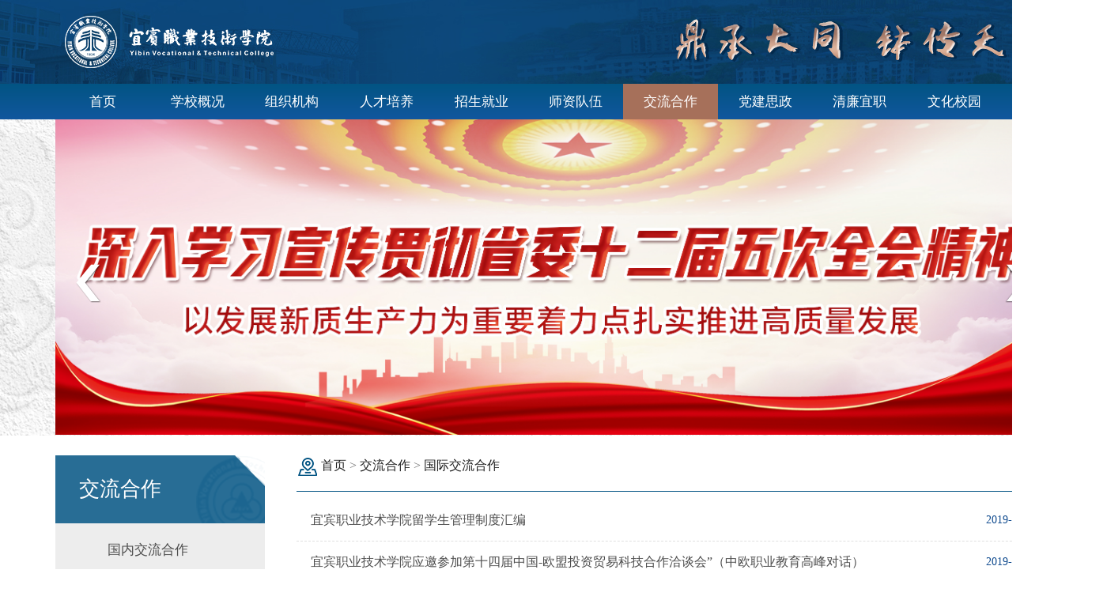

--- FILE ---
content_type: text/html
request_url: https://ybzy.cn/jlhz/gjjlhz/1.htm
body_size: 5605
content:
<!DOCTYPE html>
<html lang="en">

<head>
    <meta charset="UTF-8">
    <meta http-equiv="X-UA-Compatible" content="IE=Edge,chrome=1">
    <title>国际交流合作-宜宾职业技术学院</title><META Name="keywords" Content="宜宾职业技术学院,国际交流合作" />

    <link rel="stylesheet" href="../../cssnew/main.css">
    <link rel="stylesheet" href="../../cssnew/list.css">
    <script src="../../jsnew/jquery.min.js"></script>
    <script src="../../jsnew/jquery.SuperSlide.js"></script>
    <script src="../../jsnew/idangerous.swiper.min.js"></script>
    <link rel="stylesheet" href="../../cssnew/idangerous.swiper.css">
    <script type="text/javascript">
        $(function () {
            $('.main-nav li').mouseenter(function () {
                $(this).find('.dropdown').stop().slideDown()
            })
            $('.main-nav li').mouseleave(function () {
                $(this).find('.dropdown').stop().slideUp()
            })
            $('.banner .slide').slide({
                trigger: "click",
                autoPlay: true,
                titCell: '.hd ul li',
                mainCell: '.bd ul',
            });
            $('#slide1').slide({
                trigger: "click",
                autoPlay: true,
                autoPage: '<li></li>',
                titCell: '.hd ul',
                mainCell: '.bd ul',
            });
            $('#slide2').slide({
                trigger: "mouseover",
                autoPlay: false,
                //titCell: '.hd ul',//
                mainCell: '.bd',
            })
            $('#slide3').slide({
                trigger: "click",
                autoPlay: true,
                autoPage: '<li></li>',
                titCell: '.hd ul',
                mainCell: '.bd ul',
            });
            $('#slide4').slide({
                trigger: "click",
                autoPlay: true,
                titCell: '.hd ul li',
                mainCell: '.bd ul',
            });
            $(".index-row4 .list li").click(function () {
                $(this).addClass('on').siblings().removeClass('on')
            })
            // $('#slide2').slide({ titCell: ".hd ul", mainCell: ".bd ul", autoPage: true, effect: "left", autoPlay: true, vis: 5 });
            // $('#slide3').slide({
            //     trigger: "click",
            //     autoPlay: true,
            //     autoPage: '<li></li>',
            //     titCell: '.hd ul',
            //     mainCell: '.bd',
            // });
        })
    </script>
<!--Announced by Visual SiteBuilder 9-->
<link rel="stylesheet" type="text/css" href="../../_sitegray/_sitegray_d.css" />
<script language="javascript" src="../../_sitegray/_sitegray.js"></script>
<!-- CustomerNO:77656262657232307476475c52535742000000004156 -->
<link rel="stylesheet" type="text/css" href="../../lb.vsb.css" />
<script type="text/javascript" src="/system/resource/js/vsbscreen.min.js" id="_vsbscreen" devices="pc|pad"></script>
<script type="text/javascript" src="/system/resource/js/counter.js"></script>
<script type="text/javascript">_jsq_(1046,'/lb.jsp',-1,1628785280)</script>
</head>

<body>
    <div class="header">
        <div class="main">
            <div class="wrap clearfix">
                <div class="logo">
<!-- 网站logo图片地址请在本组件"内容配置-网站logo"处填写 -->
<a href="../../index.htm" title="门户主站(新)"><img src="../../images/logo.png"></a></div>
                <div class="pic">    <script language="javascript" src="/system/resource/js/dynclicks.js"></script>
<img src="../../imagesnew/yx.png">

</div>
            </div>
        </div>
    </div>
    <div class="main-nav">
        <div class="wrap clearfix">
            <ul class="clearfix">   <li> <a href="../../index.htm" title="首页">首页</a>
  
   </li>
   <li> <a href="../../xxgk/xxjj.htm" title="学校概况">学校概况</a>
   
   <div class="dropdown">
                                <ul>
                              <li> <a href="../../xxgk/xxjj.htm" title="学校简介">学校简介</a>   </li>
                              <li> <a href="../../xxgk/xxzc.htm" title="学校章程">学校章程</a>   </li>
                              <li> <a href="../../xxgk/lsyg.htm" title="历史沿革">历史沿革</a>   </li>
                              <li> <a href="../../xxgk/bxsx.htm" title="办学思想">办学思想</a>   </li>
                              <li> <a href="../../xxgk/lrld.htm" title="历任领导">历任领导</a>   </li>
                              <li> <a href="../../xxgk/xrld.htm" title="现任领导">现任领导</a>   </li>
  </ul>
                            </div>
  
   </li>
   <li> <a href="../../zzjg/jgzl.htm" title="组织机构">组织机构</a>
   
   <div class="dropdown">
                                <ul>
                              <li> <a href="../../zzjg/jgzl.htm" title="机构总览">机构总览</a>   </li>
                              <li> <a href="../../zzjg/dzbm.htm" title="党政部门">党政部门</a>   </li>
                              <li> <a href="../../zzjg/ejxy.htm" title="二级学院">二级学院</a>   </li>
                              <li> <a href="../../zzjg/jfjg.htm" title="教辅机构">教辅机构</a>   </li>
                              <li> <a href="../../zzjg/qtzz.htm" title="群团组织">群团组织</a>   </li>
                              <li> <a href="../../zzjg/xbqy.htm" title="校办企业">校办企业</a>   </li>
  </ul>
                            </div>
  
   </li>
   <li> <a href="../../rcpy/ptzk.htm" title="人才培养">人才培养</a>
   
   <div class="dropdown">
                                <ul>
                              <li> <a href="../../rcpy/ptzk.htm" title="普通专科">普通专科</a>   </li>
                              <li> <a href="../../rcpy/jxjy.htm" title="继续教育">继续教育</a>   </li>
                              <li> <a href="../../rcpy/lxsjy.htm" title="留学生教育">留学生教育</a>   </li>
                              <li> <a href="../../rcpy/xsgz.htm" title="学生工作">学生工作</a>   </li>
                              <li> <a href="../../rcpy/jnrcpj.htm" title="技能人才评价">技能人才评价</a>   </li>
  </ul>
                            </div>
  
   </li>
   <li> <a href="#" title="招生就业">招生就业</a>
   
   <div class="dropdown">
                                <ul>
                              <li> <a href="https://zjc.ybzy.cn/zs.htm" target="_blank" title="招生动态">招生动态</a>   </li>
                              <li> <a href="https://zjc.ybzy.cn/jy.htm" target="_blank" title="就业创业">就业创业</a>   </li>
  </ul>
                            </div>
  
   </li>
   <li> <a href="../../szdw/dwgk.htm" title="师资队伍">师资队伍</a>
   
   <div class="dropdown">
                                <ul>
                              <li> <a href="../../szdw/dwgk.htm" title="队伍概况">队伍概况</a>   </li>
                              <li> <a href="../../szdw/jxtd1.htm" title="教学团队">教学团队</a>   </li>
                              <li> <a href="../../szdw/jxms1.htm" title="教学名师">教学名师</a>   </li>
                              <li> <a href="../../szdw/jsfc1.htm" title="教师风采">教师风采</a>   </li>
                              <li> <a href="../../szdw/rczp1.htm" title="人才招聘">人才招聘</a>   </li>
  </ul>
                            </div>
  
   </li>
   <li class="on"> <a href="../gnjlhz.htm" title="交流合作">交流合作</a>
   
   <div class="dropdown">
                                <ul>
                              <li> <a href="../gnjlhz.htm" title="国内交流合作">国内交流合作</a>   </li>
                              <li> <a href="../gjjlhz.htm" title="国际交流合作">国际交流合作</a>   </li>
                              <li> <a href="https://ybzy.at0086.cn/StuApplication/?Login.sapx" title="国际学生申请入口">国际学生申请入口</a>   </li>
  </ul>
                            </div>
  
   </li>
   <li> <a href="../../djsz/djgz.htm" title="党建思政">党建思政</a>
   
   <div class="dropdown">
                                <ul>
                              <li> <a href="../../djsz/qndys.htm" title="青年党员说">青年党员说</a>   </li>
                              <li> <a href="../../djsz/djgz.htm" title="党建工作">党建工作</a>   </li>
                              <li> <a href="../../djsz/xcsx.htm" title="宣传思想">宣传思想</a>   </li>
                              <li> <a href="../../djsz/jjjc.htm" title="纪检监察">纪检监察</a>   </li>
  </ul>
                            </div>
  
   </li>
   <li> <a href="../../qlyz.htm" title="清廉宜职">清廉宜职</a>
   
   <div class="dropdown">
                                <ul>
                              <li> <a href="../../qlyz/pfzl.htm" title="普法专栏">普法专栏</a>   </li>
  </ul>
                            </div>
  
   </li>
   <li> <a href="../../xywh/whjs.htm" title="文化校园">文化校园</a>
   
   <div class="dropdown">
                                <ul>
                              <li> <a href="../../xywh/whjs.htm" title="文化建设">文化建设</a>   </li>
                              <li> <a href="../../xywh/zthd.htm" title="主题活动">主题活动</a>   </li>
                              <li> <a href="../../xywh/jzlt.htm" title="讲座论坛">讲座论坛</a>   </li>
                              <li> <a href="../../xywh/ysst.htm" title="艺术社团">艺术社团</a>   </li>
                              <li> <a href="../../xywh/xyjg.htm" title="校园景观">校园景观</a>   </li>
                              <li> <a href="../../xywh/aqwh.htm" title="安全文化">安全文化</a>   </li>
                              <li> <a href="../../xywh/ljwh.htm" title="廉洁文化">廉洁文化</a>   </li>
                              <li> <a href="../../xywh/cywht.htm" title="才艺万花筒">才艺万花筒</a>   </li>
  </ul>
                            </div>
  
   </li>

</ul>
            <div class="search-area">
                <div class="tit">
                    <img src="../../imagesnew/search.png" alt="">
                </div>
                <div class="search-box"><script type="text/javascript">
    function _nl_ys_check(){
        
        var keyword = document.getElementById('showkeycode238566').value;
        if(keyword==null||keyword==""){
            alert("请输入你要检索的内容！");
            return false;
        }
        if(window.toFF==1)
        {
            document.getElementById("lucenenewssearchkey238566").value = Simplized(keyword );
        }else
        {
            document.getElementById("lucenenewssearchkey238566").value = keyword;            
        }
        var  base64 = new Base64();
        document.getElementById("lucenenewssearchkey238566").value = base64.encode(document.getElementById("lucenenewssearchkey238566").value);
        new VsbFormFunc().disableAutoEnable(document.getElementById("showkeycode238566"));
        return true;
    } 
</script>
<form action="../../ssjg.jsp?wbtreeid=1046" method="post" id="au3a" name="au3a" onsubmit="return _nl_ys_check()" style="display: inline">
 <input type="hidden" id="lucenenewssearchkey238566" name="lucenenewssearchkey" value=""><input type="hidden" id="_lucenesearchtype238566" name="_lucenesearchtype" value="1"><input type="hidden" id="searchScope238566" name="searchScope" value="0">
<input name="showkeycode" id="showkeycode238566" class="text" placeholder="请输入关键字">
 <input type="image" class="btn" src="../../imagesnew/search.png">

</form><script language="javascript" src="/system/resource/js/base64.js"></script><script language="javascript" src="/system/resource/js/formfunc.js"></script>
</div>
            </div>
        </div>
    </div>
    <div class="banner">
        <div class="slide">
            <a class="prev"></a>
            <a class="next"></a>
            <div class="hd">
                <ul>
                </ul>
            </div>
            <div class="wrap">
                <div class="bd">                    <ul>
                    
<li>
                        <a href="http://www.gov.cn/zhuanti/zggcddescqgdbdh/index.htm" onclick="_addDynClicks(&#34;wbimage&#34;, 1628785280, 48819)">
                            <div class="pic"><img src="../../images/shenruxuexi20.jpg" alt=""></div>
                            
                        </a>
                    </li>
                    
<li>
                        <a href="https://www.ccdi.gov.cn/specialn/xtlsdj/index.html" onclick="_addDynClicks(&#34;wbimage&#34;, 1628785280, 48764)">
                            <div class="pic"><img src="../../images/dangji1.jpg" alt=""></div>
                            
                        </a>
                    </li>
                    
<li>
                        <a href="https://www.sc.gov.cn/10462/c105962/2024/5/13/0687cf429979418aa8f0b683ca7e8b46.shtml" onclick="_addDynClicks(&#34;wbimage&#34;, 1628785280, 48858)">
                            <div class="pic"><img src="../../images/wuciquanhui5.jpg" alt=""></div>
                            
                        </a>
                    </li>
                    
<li>
                        <a href="https://www.ybzy.cn/info/1058/8393.htm" onclick="_addDynClicks(&#34;wbimage&#34;, 1628785280, 48762)">
                            <div class="pic"><img src="../../images/90.jpg" alt=""></div>
                            
                        </a>
                    </li>
                    
<li>
                        <a href="" onclick="_addDynClicks(&#34;wbimage&#34;, 1628785280, 48910)">
                            <div class="pic"><img src="../../images/jiaoyujiajingshen.jpg" alt=""></div>
                            
                        </a>
                    </li>
                    
<li>
                        <a href="../../fpgjztw/gzdt.htm" onclick="_addDynClicks(&#34;wbimage&#34;, 1628785280, 12030)">
                            <div class="pic"><img src="../../imagesnew/xczx.jpg" alt=""></div>
                            
                        </a>
                    </li>
                    
</ul>
</div>
            </div>
        </div>
    </div>
   <div class="inner-wrap">
        <div class="wrap clearfix">
            <div class="leftbar">
                <div class="main-tit">



<h6>交流合作</h6></div>
                <div class="list">
                    <ul>  <li>  <a href="../gnjlhz.htm" title="国内交流合作"><span>国内交流合作</span></a>
  </li>
  <li class="on">  <a href="../gjjlhz.htm" title="国际交流合作"><span>国际交流合作</span></a>
  </li>
  <li>  <a href="https://ybzy.at0086.cn/StuApplication/?Login.sapx" title="国际学生申请入口"><span>国际学生申请入口</span></a>
  </li>
</ul>
                </div>
            </div>
            <div class="right-con">
                <div class="inner-tit clearfix">
                    <div class="bread"><img src="../../images/ad.png">
                <a href="../../index.htm">首页</a>
                >
                <a href="../gnjlhz.htm">交流合作</a>
                >
                <a href="../gjjlhz.htm">国际交流合作</a>
</div>
                </div>
                <div class="main-text-list">

<script language="javascript" src="/system/resource/js/centerCutImg.js"></script><script language="javascript" src="/system/resource/js/ajax.js"></script><ul>
                        
<li id="line_u8_0"><span class="date">2019-11-17</span>
<a href="../../info/1046/2431.htm" target="_blank" title="宜宾职业技术学院留学生管理制度汇编">宜宾职业技术学院留学生管理制度汇编</a>
</li>
                        

<li id="line_u8_1"><span class="date">2019-11-14</span>
<a href="../../info/1046/2435.htm" target="_blank" title="宜宾职业技术学院应邀参加第十四届中国-欧盟投资贸易科技合作洽谈会”（中欧职业教育高峰对话）">宜宾职业技术学院应邀参加第十四届中国-欧盟投资贸易科技合作洽谈会”（中欧职业教育高峰对话）</a>
</li>
                        

<li id="line_u8_2"><span class="date">2019-11-12</span>
<a href="../../info/1046/2214.htm" target="_blank" title="宜宾职业技术学院2019级老挝留学生开学典礼隆重举行">宜宾职业技术学院2019级老挝留学生开学典礼隆重举行</a>
</li>
                        

<li id="line_u8_3"><span class="date">2019-11-09</span>
<a href="../../info/1046/2446.htm" target="_blank" title="学院开放办学新举措——聘请两位乌克兰专家任客座教授">学院开放办学新举措——聘请两位乌克兰专家任客座教授</a>
</li>
                        

<li id="line_u8_4"><span class="date">2019-09-30</span>
<a href="../../info/1046/3090.htm" target="_blank" title="“产教融合 智汇宜宾”系列报道：聚焦开放 合作服务">“产教融合 智汇宜宾”系列报道：聚焦开放 合作服务</a>
</li>
                        

<li id="line_u8_5"><span class="date">2019-08-21</span>
<a href="../../info/1046/3262.htm" target="_blank" title="建设“鲁班工坊”，推进务实合作">建设“鲁班工坊”，推进务实合作</a>
</li>
                        

<li id="line_u8_6"><span class="date">2019-05-17</span>
<a href="../../info/1046/2415.htm" target="_blank" title="四川轻化工大学留学生到宜宾职业技术学院开展茶叶生产见习与茶文化研修">四川轻化工大学留学生到宜宾职业技术学院开展茶叶生产见习与茶文化研修</a>
</li>
                        

<li id="line_u8_7"><span class="date">2019-03-23</span>
<a href="../../info/1046/3023.htm" target="_blank" title="“一带一路”国际合作谱新篇——我院承办澜湄区域职业教育合作分论坛 ">“一带一路”国际合作谱新篇——我院承办澜湄区域职业教育合作分论坛 </a>
</li>
                        

</ul>
<link rel="stylesheet" Content-type="text/css" href="/system/resource/css/pagedown/sys.css"><div class="pb_sys_common pb_sys_full pb_sys_style1" style="margin-top:10px;text-align:center;margin-bottom:20px;"><span class="p_t">共38条</span> <span class="p_pages"><span class="p_first p_fun"><a href="../gjjlhz.htm">首页</a></span><span class="p_prev p_fun"><a href="2.htm">上页</a></span><span class="p_no"><a href="../gjjlhz.htm">1</a></span><span class="p_no"><a href="3.htm">2</a></span><span class="p_no"><a href="2.htm">3</a></span><span class="p_no_d">4</span><span class="p_next_d p_fun_d">下页</span><span class="p_last_d p_fun_d">尾页</span></span></div><script>_showDynClickBatch(['dynclicks_u8_2431','dynclicks_u8_2435','dynclicks_u8_2214','dynclicks_u8_2446','dynclicks_u8_3090','dynclicks_u8_3262','dynclicks_u8_2415','dynclicks_u8_3023'],[2431,2435,2214,2446,3090,3262,2415,3023],"wbnews", 1628785280)</script></div>
            </div>
        </div>
    </div>

    <div class="footer">
        <div class="r1 ">
            <div class="wrap clearfix">
                <div class="c1">
                    <div class="tit"><img src="../../imagesnew/link.png">友情链接</div>
                    <div class="list"><script language="javascript" src="/system/resource/js/openlink.js"></script><a href="http://www.gov.cn/index.htm" title="" onclick="_addDynClicks(&#34;wburl&#34;, 1628785280, 69048)">中国政府网</a>
<a href="http://www.moe.gov.cn/" title="" onclick="_addDynClicks(&#34;wburl&#34;, 1628785280, 50781)">中华人民共和国教育部</a>
<a href="http://www.tech.net.cn/web/index.aspx" title="" onclick="_addDynClicks(&#34;wburl&#34;, 1628785280, 50782)">现代高等职业技术教育网</a>
<a href="http://edu.sc.gov.cn/" title="" onclick="_addDynClicks(&#34;wburl&#34;, 1628785280, 50784)">四川省教育厅</a>
<a href="http://www.yibin.gov.cn/" title="" onclick="_addDynClicks(&#34;wburl&#34;, 1628785280, 50785)">宜宾市人民政府</a>
</div>
                </div>
                <div class="c2">
                    <div class="list">
                        <ul>    <li>
           <a href="../../imagesnew/wxjf.png" onclick="_addDynClicks(&#34;wbimage&#34;, 1628785280, 48776)">
         <img src="../../imagesnew/5.png" border="0">  <p></p></a>
 </li>
      
<li>
           <a onMouseOut="hideImg1()" onmouseover="showImg1()" onclick="_addDynClicks(&#34;wbimage&#34;, 1628785280, 48609)">
         <img src="../../images/wx.png" border="0">  <p>微信</p></a>
 </li>
      
<li>
           <a href="https://weibo.com/u/5743452033" onclick="_addDynClicks(&#34;wbimage&#34;, 1628785280, 48608)">
         <img src="../../imagesnew/wb.png" border="0">  <p>微博</p></a>
 </li>
      
<li>
           <a href="../../info/1129/2801.htm" onclick="_addDynClicks(&#34;wbimage&#34;, 1628785280, 48607)">
         <img src="../../imagesnew/jj.png" border="0">  <p>纪检</p></a>
 </li>
      

<div id="wxImg1" style="display:none;height:50px;position:absolute;bottom: 280px;margin-left:60px">
         <img src="../../images/vx.jpg" width="150" />
     </div>  

<script type="text/javascript"> 
function showImg1(){ 
document.getElementById("wxImg1").style.display='block'; 
} 
function hideImg1(){ 
document.getElementById("wxImg1").style.display='none'; 
} 

</script></ul>
                    </div>
                </div>
            </div>
        </div>
        <div class="r2">
            <div class="wrap">
                <p><!-- 版权内容请在本组件"内容配置-版权"处填写 -->
<p><a href="http://beian.miit.gov.cn" target="_self">工业和信息化部备案登记号：蜀ICP备05003421号</a>&nbsp;&nbsp;<a href="http://www.beian.gov.cn/portal/registerSystemInfo?recordcode=51150202000048" target="_self"><img src="/__local/D/02/89/DC0A46FC5B15B3363FFA78CF6C7_C267B386_4B38.png?e=.png" />川公网安备 51150202000048号</a>&nbsp;&nbsp; <a href="http://bszs.conac.cn/sitename?method=show&id=552F12281C45766DE053012819ACB3E4" target="_self"><img width="22" height="26" src="/__local/C/62/20/060251694FFDBE3952A5D2FE8E6_23369A00_C64C.png?e=.png" style="width: 22px; height: 26px;" />事业单位标识</a>&nbsp; <a href="http://www.ybzy.edu.cn" target="_self">教育网地址：www.ybzy.edu.cn</a></p><p>版权所有：宜宾职业技术学院 地址：四川省宜宾市南溪区裕华路300号&nbsp;（宜宾职业技术学院北门）</p><p><a href="https://xyt.xcc.cn/getpcInfo?sn=1539100355227254784&language=CN&certType=8&url=*.ybzy.cn" target="_blank" style="height: 38px; display: inline-block; position: relative;"><embed width="103" height="38" pluginspage="//www.adobe.com/svg/viewer/install/" src="https://program.xinchacha.com/web/1539100355227254784=*.ybzy.cn.svg" type="image/svg+xml" /></a><a href="https://xyt.xcc.cn/getpcInfo?sn=1539100355227254784&language=CN&certType=8&url=www.ybzy.edu.cn" target="_blank" style="height: 38px; display: inline-block; position: relative;"><embed width="103" height="38" pluginspage="//www.adobe.com/svg/viewer/install/" src="https://program.xinchacha.com/web/1539100355227254784=www.ybzy.edu.cn.svg" type="image/svg+xml" /></a></p></p>
            </div>
        </div>
    </div>
</body>

</html>


--- FILE ---
content_type: text/css
request_url: https://ybzy.cn/cssnew/main.css
body_size: 3081
content:
#vsb_content_2 table{max-width:955px !important; } 
#vsb_content iframe{max-width:890px !important; } 

@charset "utf-8";
/* sass变量 */
body,
h1,
h2,
h3,
h4,
h5,
h6,
hr,
p,
blockquote,
dl,
dt,
dd,
ul,
ol,
li,
pre,
form,
fieldset,
legend,
button,
input,
textarea,
th,
td {
  margin: 0;
  padding: 0;
}

body,
button,
input,
select,
textarea {
  font-family: '微软雅黑';
}

h1,
h2,
h3,
h4,
h5,
h6 {
  font-size: 100%;
  font-weight: normal;
}

address,
caption,
cite,
code,
dfn,
em,
strong,
th,
var,
i {
  font-style: normal;
  font-weight: normal;
}

code,
kbd,
pre,
samp {
  font-family: courier new, courier, monospace;
}

ul,
ol {
  list-style: none;
}

a {
  color: #4d4d4d;
  text-decoration: none;
}

a:hover {
  color: #025483;
}

input::-webkit-input-placeholder {
  font-size: 12px;
  color: #fff;
}

:-moz-placeholder {
  /* Mozilla Firefox 4 to 18 */
  font-size: 12px;
  color: #fff;
}

::-moz-placeholder {
  /* Mozilla Firefox 19+ */
  font-size: 14px;
  color: #999;
}

:-ms-input-placeholder {
  /* Internet Explorer 10+ */
  font-size: 12px;
  color: #999;
}

fieldset,
img {
  border: 0;
  vertical-align: middle;
}

q:before,
q:after {
  content: '';
}

button,
input,
select,
textarea {
  font-size: 100%;
  outline: 0;
}

table {
  border-collapse: collapse;
  border-spacing: 0;
}

body {
  font-size: 16px;
  background: url(../imagesnew/back.jpg) center 557px no-repeat;
    min-width: 1400px;
}

.clearfix:after {
  content: '\20';
  display: block;
  height: 0;
  clear: both;
}

.clearfix {
  zoom: 1;
}

.fl {
  float: left;
}

.fr {
  float: right;
}

.mb20 {
  margin-bottom: 20px;
}

.main-tit {
  line-height: 36px;
  margin-bottom: 30px;
}

.main-tit h6 {
  font-size: 22px;
  color: #025483;
}

.main-tit h6 img {
  margin-right: 5px;
}

.main-tit .more {
  font-size: 14px;
  color: #025483;
  float: right;
  background: url(../imagesnew/more.png) center center no-repeat;
  width: 80px;
  text-align: center;
}

.wrap {
  width: 1260px;
  margin: 0 auto;
}

.main-list li {
  line-height: 46px;
  white-space: nowrap;
  overflow: hidden;
  text-overflow: ellipsis;
}
.main-list ul li a span{
  float: right;
  color: #025483;
}
.header {
  width: 100%;
  z-index: 10;
  background: url(../imagesnew/top2.png) top center no-repeat;
  padding: 20px 0;
}

.header .main .logo {
  float: left;
}
.header .main .pic{
  float: right;
}
.header .main .pic img{
  vertical-align: middle;
}


.main-nav {
     background-color: #025483;
    background-image: linear-gradient(#025483, #11579e);
    position: relative;
    z-index: 3;
    line-height: 45px;
}
.main-nav ul{
  float: left;
  width: 95%;
}
.main-nav li {
  position: relative;
  float: left;
  text-align: center;
  width: 10%;

  font-size: 17px;
}
.main-nav li.on{
  color: #fff;
  background: #a6705a;
}
.main-nav li.on a{
  color: #fff;
}

.main-nav li a {
  display: block;
  text-align: center;
  color: #fff;
}

.main-nav li .dropdown {
  position: relative;
  display: none;
  position: absolute;
  overflow: hidden;
  width: 105%;
  left: 0;
  top: 99%;
  overflow: hidden;
}

.main-nav li .dropdown ul {
  position: relative;
  float: none;
}

.main-nav li .dropdown ul::before {
  content: '';
  position: absolute;
  bottom: 100%;
  left: 50%;
  margin-left: -5px;
  width: 0;
  height: 0;
  border: 5px solid transparent;
  border-bottom-color: #a6705a;
  opacity: 0.8;
}

.main-nav li .dropdown li {
  float: none;
  width: 100%;
  margin: 0;
  padding: 0;
  line-height: 44px;
  height: 44px;
  overflow: hidden;
  font-size: 14px;
  background: #000;
  opacity: 0.8;
  position: relative;
}
.main-nav li:hover{
  background: #a6705a;
}
.main-nav li:hover a{
  color: #fff;
}
.main-nav li .dropdown li:hover{
  background: #000;
  opacity: 0.6;
}

.main-nav li:hover .dropdown {
  display: block;
}

.main-nav li:hover .dropdown li a {
  color: #fff;
  display: block;
  transition: all ease 0.3s;
}
/*导航*/
/*检索*/
.main-nav .search-area {
  float: right;
  font-size: 18px;
  position: relative;
  z-index: 5;
  margin: 0px 20px;
}
.main-nav .search-area .tit {
  cursor: pointer;
}
.main-nav .search-area .tit img {
  margin-bottom: 5px;
}

.main-nav .search-area .search-box {
  position: absolute;
  top: -5px;
  right: 0;
  background: #407ab6;
  color: #fff;
  display: none;
}

.main-nav .search-area.on .search-box {
  display: block;
}

.search-box {
  width: 190px;
  display: inline-block;
  text-align: left;
  margin-top: 5px;
  z-index: 100;
}

.search-box .text {
  border: none;
  background: none;
  height: 20px;
  line-height: 24px;
  vertical-align: middle;
  font-size: 14px;
  width: 140px;
  padding: 4px 10px;
  color: #fff;

}

.search-box .btn {
  width: 20px;
  height: 20px;
  vertical-align: middle;
}
.search-area:hover .search-box{

  display: block;
}
/*检索*/

/*banner*/
.banner {
  overflow: hidden;
  position: relative;
  height: 400px;
  background: #f5f5f5 url(../imagesnew/banner_bj.jpg) center center no-repeat;
}


.banner .bd ul li {
  width: 100%;
  position: relative;
  height: 400px;
  overflow: hidden;
}
.banner .slide {
  position: relative;
}

.banner .prev, .banner .next {
  position: absolute;
  z-index: 2;
  width: 64px;
  height: 64px;
  top: 55%;
  left: 50%;
  margin-top: -45px;
}

.banner .prev {
  margin-left: -620px;
  background: url(../imagesnew/arr-left.png) center center no-repeat;
}

.banner .next {
  margin-left: 555px;
  background: url(../imagesnew/arr-right.png) center center no-repeat;
}

.banner .bd ul li .pic {
  position: absolute;
  width: 1260px;
}

.banner .bd ul li .pic img {
  width: 1260px;
  height: 100%;
}

/*banner*/


.index-row1 {
  padding: 20px 0 20px;
}

.index-row1 .c1 {
  float: left;
  width: 570px;
  margin-right: 32px;
}

.index-row1 .c1 .slide {
  position: absolute;
height:400px;
}

.index-row1 .c1 .slide .hd {
  position: absolute;
  right: 20px;
  bottom: 20px;
  z-index: 2;
}

.index-row1 .c1 .slide .hd li {
  width: 8px;
  height: 8px;
  display: inline-block;
  cursor: pointer;
  margin-left: 10px;
  background: #fff;
  border-radius: 100px;
  position: relative;
}

.index-row1 .c1 .slide .hd li.on {
  background: #f08513;
}

.index-row1 .c1 .slide .bd li .pic {
  height: 400px;
  overflow: hidden;
}

.index-row1 .c1 .slide .bd li .pic img {
  transition: all ease .2s;
  width: 100%;
height:400px;
}

.index-row1 .c1 .slide .bd li .pic:hover img {
  transform: scale(1.1);
}

.index-row1 .c1 .slide .bd li .text {
  padding: 12px;
  background: url(../imagesnew/op.png) repeat;
position: absolute;
    bottom: 0;
    width: 530px;
}

.index-row1 .c1 .slide .bd li .text h6 {
  white-space: nowrap;
  overflow: hidden;
  text-overflow: ellipsis;
  width: 410px;
  font-size: 16px;
  line-height: 2;
}

.index-row1 .c1 .slide .bd li .text h6 a {
  color: #fff;
}


.index-row1 .c2 {
  float: right;
  width: 655px;
}

.index-row1 .list li {
  overflow: hidden;
  margin-bottom: 22px;
  line-height: 24px;
font-size:16px;
}

.index-row1 .list li a{
font-size:16px;
}


.index-row1 .list li span{
  float: left;
  background: #e5e5e5;
  font-size: 16px;
  color: #025483;
  text-align: center;
  display: inline-block;
  width: 110px;
  height: 48px;
  line-height: 46px;
  margin-right: 20px;
}
.index-row2 .slide .hd{
  margin-bottom: 12px;
}
.index-row2 .slide .hd li {
  display: inline-block;

  font-size: 22px;
  width: 23%;
  text-align: left;
  color: #025483;
}

.index-row2 .slide .hd li i {
  margin-right: 5px;
  display: inline-block;
  width: 24px;
  height: 26px;
}

.index-row2 .slide .hd li .icon1 {
  background: url(../imagesnew/icona1.png) top center no-repeat;
  vertical-align: middle;
}

.index-row2 .slide .hd li .icon2 {
  background: url(../imagesnew/iconb1.png) top center no-repeat;
  vertical-align: middle;
}

.index-row2 .slide .hd li .icon3 {
  background: url(../imagesnew/iconc1.png) top center no-repeat;
  vertical-align: middle;
}
.index-row2 .slide .hd li .icon4 {
  background: url(../imagesnew/icond1.png) top center no-repeat;
  vertical-align: middle;
}

.index-row2 .slide .hd li.on {
  color: #025483;
}

.index-row2 .slide .hd li.on i {
  background-position: 0 -27px;
}
.index-row2 .slide .bd .item ul{
  margin: 0 -60px;
}
.index-row2 .slide .bd .item ul li{
  float: left;
  width: 320px;
  margin: 20px 60px;
height:50px;
}

.index-row2 .slide .bd .item ul li span {
  float: right;
  color: #025483;
}

.index-row2 .slide .bd .item ul li span.m {
  font-size: 20px;
}

.index-row2 .slide .bd .item ul li span.d {
  font-size: 16px;
}

.index-row2 .slide .bd .item ul li a {
  line-height: 26px;
}
.index-row3 {
  margin-top: 40px;
}
.index-row3 .r1{
  float: left;
  width: 400px;
  margin-right: 30px;
}

.index-row3 .r1 .slide {
  position: relative;
}

.index-row3 .r1 .slide .hd {
  position: absolute;
  top: 316px;
  right: 50%; 
  z-index: 2;
}

.index-row3 .r1 .slide .hd li {
  display: inline-block;
  cursor: pointer;
  width: 25px;
  height: 5px;
  margin: 0 8px;
  background: #fff;
}

.index-row3 .r1 .slide .hd li.on {
  background: #ff9000;
}

.index-row3 .r1 .slide .bd .pic {
  height: 335px;
  overflow: hidden;
}

.index-row3 .r1 .slide .bd .pic img {
  transition: all ease .2s;
  width: 100%;
  height: 100%;
}

.index-row3 .r1 .slide .bd .pic:hover img {
  transform: scale(1.1);
}

.index-row3 .r2 {
  float: left;
  width: 400px;
}

.index-row3 .r2 .slide {
  position: relative;
}

.index-row3 .r2 .slide .next {
  position: absolute;
  z-index: 4;
  width: 30px;
  height: 30px;
  bottom: 12px;
  right: 6px;
}

.index-row3 .r2 .slide .next {
  background: url(../imagesnew/left.png) center center no-repeat;
}

.index-row3 .r2 .slide .bd li {
  position: relative;
}
.index-row3 .r2 .slide .bd li a{
  color: #fff;
}
.index-row3 .r2 .slide .bd li .pic {
  height: 335px;
  overflow: hidden;
}

.index-row3 .r2 .slide .bd li .pic img {
  transition: all ease .2s;
  width: 100%;
  height: 100%;
}

.index-row3 .r2 .slide .bd li .pic:hover img {
  transform: scale(1.1);
}

.index-row3 .r2 .slide .bd li .text {
  position: absolute;
  left: 0;
  right: 0;
  background: url(../imagesnew/op.png);
  bottom: 0;
  line-height: 50px;
  padding: 0 20px;
  padding-right: 45px;
  color: #fff;
  white-space:nowrap;
  overflow: hidden;
  text-overflow: ellipsis;
}

.index-row3 .r3{
  float: right;
  width: 400px;
  
}

.index-row3 .r3 .links {
  margin-top: 12px;
  text-align: center;
  font-size: 22px;
}
.index-row3 .r3 .links p{
  line-height: 70px;
}
.index-row3 .r3 .links img{
  margin-top: 20px;
}

.index-row3 .r3 .links a{
  color: #fff;
}
.index-row3 .r3 .links .c{
  width: 197px;
  padding: 16px 0;
}
.index-row3 .r3 .links .c1{
  width: 197px;
}
.index-row3 .r3 .links .c1 .item{
  line-height: 79px;
  margin-bottom: 5px;
}
.index-row3 .r3 .links .a1{
  float: left;
  margin-bottom: 5px;
}
.index-row3 .r3 .links .a1 .item{
  background: #636774 url(../imagesnew/k2.jpg) left center no-repeat;
}
.index-row3 .r3 .links .a1 .item1{
  background: #cf9e39 url(../imagesnew/k3.jpg) left center no-repeat;
}
.index-row3 .r3 .links .a2{
  float: right;
  margin-bottom: 5px;
}
.index-row3 .r3 .links .a2 .item{
  background: #008a73 url(../imagesnew/k2.jpg) left center no-repeat;
}
.index-row3 .r3 .links .a2 .item1{
  background: #208596 url(../imagesnew/k3.jpg) left center no-repeat;
}
.index-row3 .r3 .links .a3{
  float: left;
  margin-bottom: 5px;
}
.index-row3 .r3 .links .a3 .item{
  background: #636774 url(../imagesnew/k4.jpg) left center no-repeat;
}
.index-row3 .r3 .links .a3 .item1{
  background: #cf9e39 url(../imagesnew/k5.jpg) left center no-repeat;
}

.index-row3 .r3 .links .a4 {
  float: right;
  background: #3d9cfa url(../imagesnew/k6.jpg) left center no-repeat;
}

.index-row4{
  margin-top: 40px;
}
.index-row4 .r1{
  float: left;
  width: 400px;
  margin-right: 30px;
}

.index-row4 .r2{
  float: left;
  width: 400px;
  margin-right: 30px;
}
.index-row4 .r2 .pic_list ul{
  background: #e8e8e8;
}
.index-row4 .r2 .pic_list ul li{
  float: left;
  width: 49%;
  text-align: center;
  border: 2px solid #fff;
  height: 86px;
}
.index-row4 .r2 .pic_list ul li .pic{
  height: 36px;
}
.index-row4 .r2 .pic_list ul li a{
  display: inline-block;
  line-height: 58px;
}
.index-row4 .r3{
  float: right;
  width: 400px;
}


.index-row5 {
  min-width: 1260px;
  margin-top: 50px;
}

.index-row5 li {
  float: left;
  width: 25%;
  padding-top: 23%;
  position: relative;
}

.index-row5 li a {
  position: absolute;
  top: 0;
  left: 0;
  width: 100%;
  height: 100%;
}

.index-row5 li a .pic {
  height: 100%;
  overflow: hidden;
}

.index-row5 li a .pic img {
  transition: all ease .2s;
  width: 100%;
  height: 100%;
}

.index-row5 li a .pic:hover img {
  transform: scale(1.1);
}

.index-row5 li.even a {
  height: 50%;
}

.index-row5 li.even .a1 {
  top: 50%;
}











.index-row6{
  padding: 48px 0;
}
.index-row6 {
  background: url(../imagesnew/bj.png) top center no-repeat;
}
.index-row6 .main-tit h6{
  text-align: center;
  margin-bottom: 40px;
}

.index-row6 .slide .bd li {
  float: left;
  width: 16%;
  display: table;
  font-size: 16px;
text-align: center;
}

.index-row6 .slide .bd li .pic {
  width: 81px;
  height: 81px;
  text-align: center;
  display: table-cell;
  vertical-align: middle;
  background: url(../imagesnew/bst.png) top center no-repeat;
}
.index-row6 .slide .bd li .pic img{
  margin-top: 15px;
}
.index-row6 .slide .bd li .pic p{
  margin-top: 34px;
}


.footer {
  position: relative;
  color: #fff;
  min-width: 1200px;
  background: #025483;
}

.footer a {
  color: #bdbdbd;
}
.footer .r1 {
  padding: 30px 0;
}
.footer .r1 .tit {
  font-size: 20px;
  margin-bottom: 20px;
  color: #ced6df;
}
.footer .r1 .tit img{
  margin-right: 6px;
}
.footer .r1 .c1 {
  float: left;
  width: 1040px;
}

.footer .r1 .c1 .list a {
  float: left;
  text-align: left;
  font-size: 15px;
  color: #a9b8cd;
  margin-right: 20px;

}

.footer .r1 .c2 {
  float: right;
  margin-top: 20px;
}

.footer .r1 .c2 .list ul li{
  float: left;
  margin-left: 35px;
}
.footer .r1 .c2 .list img {
  vertical-align: middle;
}
.footer .r1 .c2 .list ul li p{
  font-size: 14px;
  color: #a9b8cd;
  text-align: center;
}


.footer .r2 {
  font-size: 14px;
  color: #bdbdbd;
  text-align: center;
  line-height: 30px;
  padding: 20px 0;
  border-top: 1px solid #507eb4;
}


.index-row0 ul li {
    float: left;
    padding-right: 1%;
    width: 32.65%;
    margin: 20px 0;
}

.index-row0 ul li img {width: 100%;}

.index-row0 ul li:last-child {
    padding-right: 0;
}

--- FILE ---
content_type: text/css
request_url: https://ybzy.cn/cssnew/list.css
body_size: 1901
content:
#vsb_content p {font-size:16px!important;line-height:36px!important; font-family:"微软雅黑"!important;color:#666666!important; text-indent:2em;}
#vsb_content font {font-size:16px!important;line-height:36px!important; font-family:"微软雅黑"!important;color:#666666!important}
#vsb_content span {font-size:16px!important;line-height:36px!important; font-family:"微软雅黑"!important;color:#666666!important}
#vsb_content_2 p {font-size:16px!important;line-height:36px!important; font-family:"微软雅黑"!important;color:#666666!important; }
#vsb_content_2 font {font-size:16px!important;line-height:36px!important; font-family:"微软雅黑"!important;color:#666666!important}
#vsb_content_2 span {font-size:16px!important;line-height:36px!important; font-family:"微软雅黑"!important;color:#666666!important}
#vsb_content table p{text-indent:0em !important; margin:0 auto;} 
#vsb_content_4 table{margin:0 auto;} 
#vsb_content img{display:block;margin:3px auto; max-width:800px;}
#vsb_content_4 p {font-size:16px!important;line-height:36px!important; font-family:"微软雅黑"!important;color:#666666!important; }
#vsb_content_4 font {font-size:16px!important;line-height:36px!important; font-family:"微软雅黑"!important;color:#666666!important}
#vsb_content_4 span {font-size:16px!important;line-height:36px!important; font-family:"微软雅黑"!important;color:#666666!important}

.g-tit-lb1{font-size: 28px;color: #000;text-align: center;line-height: 38px;padding-top: 50px;border-bottom: 1px solid #8c8e90;clear: both;}
.g-tit-lb1 span{display: inline-block;border-bottom:4px solid #064A89;padding-bottom: 14px;margin-bottom: -2px;}
.level-next{height: 65px;width: 100%;text-align: center;}
.level-next dl{display: inline-block;*display: inline;*zoom: 1;margin-top:20px}
.level-next dd a{font-size: 18px;line-height: 26px;padding: 10px 15px;    -ms-transition:0s;
    -moz-transition:0s;
    -webkit-transition:0s;
    -o-transition:0s;
	transition:0s;display: block;}
.level-next dd{display: inline-block;
    border: 1px solid #eee;
    margin: 0px 13px;}
.level-next dd a:hover,.level-next .ok a{background: #3691BF;
    color: #fff;}



/*-----------------[机构设置]--------------*/
.m-partner{
    overflow: hidden;
   
    margin: 0px 0 65px;
    padding-top: 14px;
}
.m-partner .con{overflow: hidden;padding-bottom: 35px;}
.m-partner .col-l{
    width:100%;
    background: #EDEDED;
}
.m-partner .col-r{width:100%;}
.m-partner .col-r .txt{
    padding: 15px 0 0;margin-top: 11px;

}
.m-partner h3{
   font-size: 18px;
    color: #333;
    font-weight: normal;
    line-height: 40px;
    text-align: left;
   
    padding-left: 16px;
    border-left: 4px solid #A6705A;
}

.ul-pic1{overflow: hidden;}
.ul-pic1 li{
    display: inline-block;vertical-align: top;
    margin: 0 50px 10px 0;
}
.ul-pic2{}
.ul-pic2 li{
    float: left;width: 16.66%;height: 60px;
    line-height: 60px;
}

.ul-txt3{overflow: hidden;}
.ul-txt3 li{
        float: left;
    margin: 10px 13px;
    font-size: 15px;
    color: #333;
    line-height: 24px;
    width: 21%;
    border: 1px solid #025483;
    padding: 5px;
    text-align: center;
}
.ul-txt3 li a{
    display: block;color: inherit;
}
.ul-txt3 li a:hover{color:#9a0000;}
.col-r{float:right;}
.col-l{float:left;}




/*内页*/
.ejzh {
margin-top: 25px;
}
.ejzh  .list{
margin-bottom:30px;
}
.ejzh .c1 {
  float: left;
  width: 440px;
}

.ejzh .c2 {
  float: right;
  width:440px;
}

.ejzh .list li {
  line-height: 46px;
  white-space: nowrap;
  overflow: hidden;
  text-overflow: ellipsis;
}

.ejzh .list li .date {
  float: right;
  color: #0f4a8e;
}

.ejzh .list li a {
    display: block;
    margin-right: 90px;
    overflow: hidden;
    text-overflow: ellipsis;
}
.ejzh .main-tit {
  margin-bottom: 16px;
}

.ejzh .main-tit h6 {
    font-size: 22px;
    line-height: 34px;
    border-left: 6px solid #a6705a;
    position: relative;
    color: #10509B;
    padding-left: 10px;
    width: 70%;
}

.ejzh .main-tit h6 img {
  margin-left: 15px;
  vertical-align: middle;
}

.ejzh .main-tit .more {
  float: right;
  text-align: center;
  padding: 0 7px;
  line-height: 40px;
}

/*
-----------------[新闻详情]--------------*/
.m-txt1{
    font-size: 14px;color: #000;line-height: 2.43;
    padding: 44px 0 82px;
}
.m-txt1 h1{
    font-size: 22px;color: #000;line-height: 40px;text-align: center;
    font-weight: normal;
}
.nrinfo{
    overflow: hidden;
    color: #353535;
    padding: 24px 0 8px;margin-bottom: 46px;
    border-bottom: 1px solid #ddd;
}
.m-txt1 .nrinfo .back{
    display: block;float: right;
    padding-left: 28px;
    color: #353535;
    background: url(../images/icon01.png) left center no-repeat;
}

.m-txt1 p{padding-bottom: 12px;}
.m-txt1 img{
    margin: 0 auto;
}



.leftbar .list li .sjmenu a{
font-size: 14px;
    padding-left: 60px;
    line-height: 40px;
    border-top: 1px dashed #dcd8d8;
}
.leftbar {
  float: left;
  width: 265px;
  margin-top: 25px;
}
.inner-wrap .leftbar .main-tit {
  padding:30px;
  background:url(../images/tit-pic.png) top center no-repeat;
margin-bottom:0px;
}
 
.inner-wrap .leftbar .main-tit h6 {
  font-size: 26px;
  font-weight: 100;
  color: #fff;
  line-height: 1;
  position: relative;
}

.inner-wrap .leftbar .main-tit h6:after{
  background: none;
  margin: 0px;
}
.leftbar .list {
  margin-bottom: 20px;
  background: #ededed;
}
.leftbar .list ul{
  padding: 5px 0;
  min-height: 110px;
 padding-bottom: 20px;
}

.leftbar .list li {
  line-height: 52px;
  position: relative;
  margin: 3px 0 0 30px;
  border-left: 4px solid #ededed;
  border-right: none;
  transition: all 0.1s ease 0.2s;
}
 
.leftbar .list li a {
  font-size: 17px;
  padding-left: 32px;
  display: block;

}
 
.leftbar .list li a span{
  position: relative;
  left: 0;  
}

.leftbar .list .on {
  background: #fff;
  border-left: 4px solid #A6705A;
}
.leftbar .list .on a{
  color:#0f4a8e
}
.leftbar .list li a:hover{
  background: #fff;
  border-left: 4px solid #A6705A;
  margin-left: -4px;
}

.inner-wrap .right-con {
  float: right;
  width: 955px;

}
 
.inner-wrap .right-con .inner-tit {
  padding-bottom: 25px;
  border-bottom: 1px solid #025483;
}
 
.inner-wrap .right-con .inner-tit .bread {
  float: left;
  font-size: 16px;
  height: 45px;
  line-height: 75px;
  color: #727272;
}
 
.inner-wrap .right-con .inner-tit .bread a {
  color: #222;
}

.inner-wrap .right-con .inner-tit .bread span {
  margin: 0 5px;
}

.inner-wrap .right-con.block {
  width: 100%;
  float: none;
}


.inner-wrap .right-con .main-text-list ul {
  padding-bottom: 15px;
  margin: 10px 0;
}

.inner-wrap .right-con .main-text-list li {
  position: relative;
  padding: 0 18px;
  line-height: 52px;
  border-bottom: 1px dashed #e0e0e0;
}

.inner-wrap .right-con .main-text-list li a {
  display: block;
  white-space: nowrap;
  overflow: hidden;
  text-overflow: ellipsis;
  width: 80%;
  font-size: 16px;
}

.inner-wrap .right-con .main-text-list li .date {
  float: right;
  font-size: 14px;
   color: #0f4a8e;
  text-align: center;
}

.detail .tit {
  line-height: 1.5;
  color: #333;
  font-size: 22px;
  padding-top: 10px;
  text-align: center;
}

.detail .infor {
  font-size: 14px;
  line-height: 1;
  color: #999;
  padding-bottom: 20px;
  padding-top: 15px;
  border-bottom: 1px solid #f2f2f2;
  text-align: center;
}

.detail .infor span {
  margin: 0 10px;
}

.detail .content {
  line-height: 34px;
  font-size: 15px;
  padding-bottom: 20px;
  margin: 0 auto;
  color: #666;
}

.detail .content img {
  margin: 10px 0;
  max-width: 100%;
}

.detail .content p {
  text-indent: 2em;
  margin: 10px 0;
}
/*内页*/